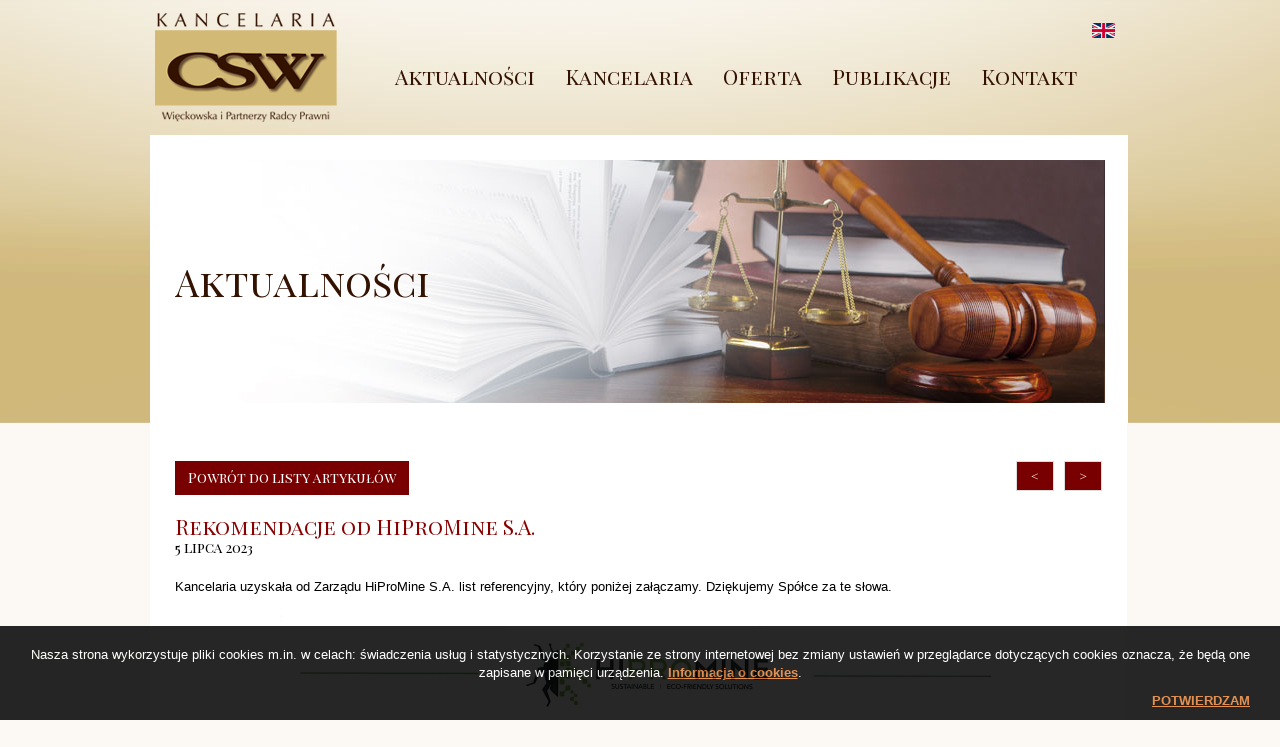

--- FILE ---
content_type: text/html; charset=UTF-8
request_url: http://www.kancelaria-csw.pl/rekomendacje-od-hipromine-s-a/
body_size: 24876
content:
<!DOCTYPE html>
<html class="no-js" lang="pl-PL">
<head>
  <meta charset="utf-8">
  <meta http-equiv="X-UA-Compatible" content="IE=9">
  <title>Rekomendacje od HiProMine S.A. | Kancelaria CSW Janas i Partnerzy</title>

<link rel="stylesheet" href="http://www.kancelaria-csw.pl/wp-content/plugins/sitepress-multilingual-cms/res/css/language-selector.css?v=3.0.1" type="text/css" media="all" />
  <meta name="viewport" content="width=device-width, initial-scale=1">
<link href='http://fonts.googleapis.com/css?family=Playfair+Display+SC%7CLato:400,300&amp;subset=latin,latin-ext' rel='stylesheet' type='text/css' />
  


  <link rel="stylesheet" href="/wp-content/plugins/sp-faq/css/jqueryuicss.css?ver=3.8.1">
<link rel="stylesheet" href="/wp-content/themes/csw/assets/css/main.min.css?ver=9b04b756d9567de96c30e7744dac79be">
<link rel="stylesheet" href="/wp-content/plugins/easy-fancybox/fancybox/jquery.fancybox-1.3.6.pack.css?ver=1.5.6" media="screen">
<link rel="stylesheet" href="/wp-content/plugins/taxonomy-images/style.css?ver=0.8.0" media="screen">
<script type='text/javascript' src='//ajax.googleapis.com/ajax/libs/jquery/1.10.2/jquery.min.js'></script>
<script>window.jQuery || document.write('<script src="http://www.kancelaria-csw.pl/wp-content/themes/csw/assets/js/vendor/jquery-1.10.2.min.js"><\/script>')</script>
<script type='text/javascript' src='/wp-content/plugins/sp-faq/js/jqueryuijs.js?ver=3.8.1'></script>
<script type='text/javascript' src='/wp-content/themes/csw/assets/js/vendor/modernizr.custom.js'></script>
<script type='text/javascript' src='/wp-content/themes/csw/assets/js/vendor/jquery.migrate.min.js'></script>
<script type='text/javascript' src='/wp-content/themes/csw/assets/js/vendor/jq.carousel.min.js'></script>
<script type='text/javascript' src='/wp-content/themes/csw/assets/js/plugins/bootstrap/tooltip.js'></script>
<script type='text/javascript' src='/wp-content/themes/csw/assets/js/vendor/grayscale.js'></script>
<script type='text/javascript' src='/wp-content/themes/csw/assets/js/vendor/functions.js'></script>
<script type='text/javascript' src='/wp-content/themes/csw/assets/js/vendor/cookies.js'></script>
<script type='text/javascript' src='/wp-content/themes/csw/assets/js/scripts.min.js?ver=8feeb43ecec1657aa589a85193383acd'></script>
<script type='text/javascript' src='/wp-content/plugins/jquery-accordion-slideshow/js/jquery.zaccordion.min.js?ver=3.8.1'></script>
<script type='text/javascript' src='/wp-content/plugins/jquery-accordion-slideshow/js/jquery.easing.1.3.js?ver=3.8.1'></script>
<script type='text/javascript' src='/wp-content/plugins/google-analyticator/external-tracking.min.js?ver=6.4.7.3'></script>
<meta name="generator" content="WPML ver:3.0.1 stt:42,1,3;0" />

<style type="text/css">                            
</style>	<link rel="canonical" href="http://www.kancelaria-csw.pl/rekomendacje-od-hipromine-s-a/">
<!-- Google Analytics Tracking by Google Analyticator 6.4.7.3: http://www.videousermanuals.com/google-analyticator/ -->
<script type="text/javascript">
                var analyticsFileTypes = [''];
                            var analyticsSnippet = 'enabled';
                var analyticsEventTracking = 'enabled';
            </script>
<script type="text/javascript">
	var _gaq = _gaq || [];
  
	_gaq.push(['_setAccount', 'UA-48481076-1']);
    _gaq.push(['_addDevId', 'i9k95']); // Google Analyticator App ID with Google
	_gaq.push(['_trackPageview']);

	(function() {
		var ga = document.createElement('script'); ga.type = 'text/javascript'; ga.async = true;
		                ga.src = ('https:' == document.location.protocol ? 'https://ssl' : 'http://www') + '.google-analytics.com/ga.js';
		                var s = document.getElementsByTagName('script')[0]; s.parentNode.insertBefore(ga, s);
	})();
</script>

	<!-- Easy FancyBox 1.5.6 using FancyBox 1.3.6 - RavanH (http://status301.net/wordpress-plugins/easy-fancybox/) -->
	<script type="text/javascript">
	/* <![CDATA[ */
	var fb_timeout = null;
	var fb_opts = { 'overlayShow' : true, 'hideOnOverlayClick' : true, 'overlayColor' : '#000000', 'showCloseButton' : true, 'centerOnScroll' : true, 'enableEscapeButton' : true, 'autoScale' : true };
	var easy_fancybox_handler = function(){
	/* IMG */
	var fb_IMG_select = 'a[href*=".jpg"]:not(.nofancybox), area[href*=".jpg"]:not(.nofancybox), a[href*=".jpeg"]:not(.nofancybox), area[href*=".jpeg"]:not(.nofancybox), a[href*=".png"]:not(.nofancybox), area[href*=".png"]:not(.nofancybox)';
	jQuery(fb_IMG_select).addClass('fancybox');
	var fb_IMG_sections = jQuery('div.gallery');
	fb_IMG_sections.each(function() { jQuery(this).find(fb_IMG_select).attr('rel', 'gallery-' + fb_IMG_sections.index(this)); });
	jQuery('a.fancybox, area.fancybox, li.fancybox a:not(li.nofancybox a)').fancybox( jQuery.extend({}, fb_opts, { 'transitionIn' : 'elastic', 'easingIn' : 'easeOutBack', 'transitionOut' : 'elastic', 'easingOut' : 'easeInBack', 'opacity' : false, 'hideOnContentClick' : false, 'titleShow' : true, 'titlePosition' : 'outside', 'titleFromAlt' : true, 'showNavArrows' : true, 'enableKeyboardNav' : true, 'cyclic' : true }) );
	/* Inline */
	jQuery('a.fancybox-inline, area.fancybox-inline, li.fancybox-inline a:not(li.nofancybox-inline a)').fancybox( jQuery.extend({}, fb_opts, { 'type' : 'inline', 'autoDimensions' : true, 'scrolling' : 'no', 'transitionIn' : 'elastic', 'easingIn' : 'easeOutBack', 'transitionOut' : 'elastic', 'easingOut' : 'easeInBack', 'opacity' : true, 'hideOnContentClick' : true }) );
	/* Auto-click */ 
	jQuery('#fancybox-auto').trigger('click');
	}
	/* ]]> */
	</script>
	<style type="text/css">
.fancybox-hidden{display:none}.rtl #fancybox-left{left:auto;right:0px}.rtl #fancybox-right{left:0px;right:auto}.rtl #fancybox-right-ico{background-position:-40px -30px}.rtl #fancybox-left-ico{background-position:-40px -60px}.rtl .fancybox-title-over{text-align:right}.rtl #fancybox-left-ico,.rtl #fancybox-right-ico{right:-9999px}.rtl #fancybox-right:hover span{right:auto;left:20px}.rtl #fancybox-left:hover span{right:20px}#fancybox-img{max-width:none;max-height:none}
#fancybox-outer{background-color:#fff}
#fancybox-content{border-color:#fff}
#fancybox-content{color:inherit}
	</style>
	<!--[if lt IE 8]>            
		<style type="text/css">
.fancybox-ie6 #fancybox-close{background:transparent;filter:progid:DXImageTransform.Microsoft.AlphaImageLoader(src="http://www.kancelaria-csw.pl/wp-content/plugins/easy-fancybox/fancybox/fancy_close.png",sizingMethod="scale")}
.fancybox-ie6 #fancybox-left-ico{background:transparent;filter:progid:DXImageTransform.Microsoft.AlphaImageLoader(src="http://www.kancelaria-csw.pl/wp-content/plugins/easy-fancybox/fancybox/fancy_nav_left.png",sizingMethod="scale")}
.fancybox-ie6 #fancybox-right-ico{background:transparent;filter:progid:DXImageTransform.Microsoft.AlphaImageLoader(src="http://www.kancelaria-csw.pl/wp-content/plugins/easy-fancybox/fancybox/fancy_nav_right.png",sizingMethod="scale")}
.fancybox-ie6 #fancybox-title-over{background:transparent;filter:progid:DXImageTransform.Microsoft.AlphaImageLoader(src="http://www.kancelaria-csw.pl/wp-content/plugins/easy-fancybox/fancybox/fancy_title_over.png",sizingMethod="scale");zoom:1}
.fancybox-ie6 #fancybox-title-float-left{background:transparent;filter:progid:DXImageTransform.Microsoft.AlphaImageLoader(src="http://www.kancelaria-csw.pl/wp-content/plugins/easy-fancybox/fancybox/fancy_title_left.png",sizingMethod="scale")}
.fancybox-ie6 #fancybox-title-float-main{background:transparent;filter:progid:DXImageTransform.Microsoft.AlphaImageLoader(src="http://www.kancelaria-csw.pl/wp-content/plugins/easy-fancybox/fancybox/fancy_title_main.png",sizingMethod="scale")}
.fancybox-ie6 #fancybox-title-float-right{background:transparent;filter:progid:DXImageTransform.Microsoft.AlphaImageLoader(src="http://www.kancelaria-csw.pl/wp-content/plugins/easy-fancybox/fancybox/fancy_title_right.png",sizingMethod="scale")}
.fancybox-ie6 #fancybox-bg-w,.fancybox-ie6 #fancybox-bg-e,.fancybox-ie6 #fancybox-left,.fancybox-ie6 #fancybox-right,#fancybox-hide-sel-frame{height:expression(this.parentNode.clientHeight+"px")}
#fancybox-loading.fancybox-ie6{position:absolute;margin-top:0;top:expression((-20+(document.documentElement.clientHeight ? document.documentElement.clientHeight/2 : document.body.clientHeight/2)+(ignoreMe=document.documentElement.scrollTop ? document.documentElement.scrollTop : document.body.scrollTop))+"px")}
#fancybox-loading.fancybox-ie6 div{background:transparent;filter:progid:DXImageTransform.Microsoft.AlphaImageLoader(src="http://www.kancelaria-csw.pl/wp-content/plugins/easy-fancybox/fancybox/fancy_loading.png", sizingMethod="scale")}
.fancybox-ie #fancybox-bg-n{filter:progid:DXImageTransform.Microsoft.AlphaImageLoader(src="http://www.kancelaria-csw.pl/wp-content/plugins/easy-fancybox/fancybox/fancy_shadow_n.png",sizingMethod="scale")}
.fancybox-ie #fancybox-bg-ne{filter:progid:DXImageTransform.Microsoft.AlphaImageLoader(src="http://www.kancelaria-csw.pl/wp-content/plugins/easy-fancybox/fancybox/fancy_shadow_ne.png",sizingMethod="scale")}
.fancybox-ie #fancybox-bg-e{filter:progid:DXImageTransform.Microsoft.AlphaImageLoader(src="http://www.kancelaria-csw.pl/wp-content/plugins/easy-fancybox/fancybox/fancy_shadow_e.png",sizingMethod="scale")}
.fancybox-ie #fancybox-bg-se{filter:progid:DXImageTransform.Microsoft.AlphaImageLoader(src="http://www.kancelaria-csw.pl/wp-content/plugins/easy-fancybox/fancybox/fancy_shadow_se.png",sizingMethod="scale")}
.fancybox-ie #fancybox-bg-s{filter:progid:DXImageTransform.Microsoft.AlphaImageLoader(src="http://www.kancelaria-csw.pl/wp-content/plugins/easy-fancybox/fancybox/fancy_shadow_s.png",sizingMethod="scale")}
.fancybox-ie #fancybox-bg-sw{filter:progid:DXImageTransform.Microsoft.AlphaImageLoader(src="http://www.kancelaria-csw.pl/wp-content/plugins/easy-fancybox/fancybox/fancy_shadow_sw.png",sizingMethod="scale")}
.fancybox-ie #fancybox-bg-w{filter:progid:DXImageTransform.Microsoft.AlphaImageLoader(src="http://www.kancelaria-csw.pl/wp-content/plugins/easy-fancybox/fancybox/fancy_shadow_w.png",sizingMethod="scale")}
.fancybox-ie #fancybox-bg-nw{filter:progid:DXImageTransform.Microsoft.AlphaImageLoader(src="http://www.kancelaria-csw.pl/wp-content/plugins/easy-fancybox/fancybox/fancy_shadow_nw.png",sizingMethod="scale")}
		</style>
	<![endif]-->
	<!--[if IE 8]>            
		<style type="text/css">
.fancybox-ie #fancybox-bg-n{-ms-filter:'progid:DXImageTransform.Microsoft.AlphaImageLoader(src="http://www.kancelaria-csw.pl/wp-content/plugins/easy-fancybox/fancybox/fancy_shadow_n.png",sizingMethod="scale")'}
.fancybox-ie #fancybox-bg-ne{-ms-filter:'progid:DXImageTransform.Microsoft.AlphaImageLoader(src="http://www.kancelaria-csw.pl/wp-content/plugins/easy-fancybox/fancybox/fancy_shadow_ne.png",sizingMethod="scale")'}
.fancybox-ie #fancybox-bg-e{-ms-filter:'progid:DXImageTransform.Microsoft.AlphaImageLoader(src="http://www.kancelaria-csw.pl/wp-content/plugins/easy-fancybox/fancybox/fancy_shadow_e.png",sizingMethod="scale")'}
.fancybox-ie #fancybox-bg-se{-ms-filter:'progid:DXImageTransform.Microsoft.AlphaImageLoader(src="http://www.kancelaria-csw.pl/wp-content/plugins/easy-fancybox/fancybox/fancy_shadow_se.png",sizingMethod="scale")'}
.fancybox-ie #fancybox-bg-s{-ms-filter:'progid:DXImageTransform.Microsoft.AlphaImageLoader(src="http://www.kancelaria-csw.pl/wp-content/plugins/easy-fancybox/fancybox/fancy_shadow_s.png",sizingMethod="scale")'}
.fancybox-ie #fancybox-bg-sw{-ms-filter:'progid:DXImageTransform.Microsoft.AlphaImageLoader(src="http://www.kancelaria-csw.pl/wp-content/plugins/easy-fancybox/fancybox/fancy_shadow_sw.png",sizingMethod="scale")'}
.fancybox-ie #fancybox-bg-w{-ms-filter:'progid:DXImageTransform.Microsoft.AlphaImageLoader(src="http://www.kancelaria-csw.pl/wp-content/plugins/easy-fancybox/fancybox/fancy_shadow_w.png",sizingMethod="scale")'}
.fancybox-ie #fancybox-bg-nw{-ms-filter:'progid:DXImageTransform.Microsoft.AlphaImageLoader(src="http://www.kancelaria-csw.pl/wp-content/plugins/easy-fancybox/fancybox/fancy_shadow_nw.png",sizingMethod="scale")'}
		</style>
	<![endif]-->

  <link rel="alternate" type="application/rss+xml" title="Kancelaria CSW Janas i Partnerzy Feed" href="http://www.kancelaria-csw.pl/feed/">
<style>
.introtext p a.more-link span.btn{margin-top:20px!important;}
.zesp_img{width:100%;}
</style>

</head>
<body class="single single-post postid-2766 single-format-standard rekomendacje-od-hipromine-s-a">

  <!--[if lt IE 8]>
    <div class="alert alert-warning">
      You are using an <strong>outdated</strong> browser. Please <a href="http://browsehappy.com/">upgrade your browser</a> to improve your experience.    </div>
  <![endif]-->

  <header class="banner navbar" role="banner">
    <div class="container">
   		 	<div class="pull-right flag ">
    				<a  href="http://www.kancelaria-csw.pl/wp-content/uploads/2017/02/Prezentacja-Kancelarii-CSW_doradztwo-prawne-ang.pdf"><img src="http://www.kancelaria-csw.pl/wp-content/themes/csw/assets/img/flaga.jpg" alt="" /></a>
   			</div>
        <div class="navbar-header">
          <button type="button" class="navbar-toggle" data-toggle="collapse" data-target=".navbar-collapse">
            <span class="sr-only">Toggle navigation</span>
            <span class="icon-bar"></span>
            <span class="icon-bar"></span>
            <span class="icon-bar"></span>
          </button>
          <a class="navbar-brand" href="http://www.kancelaria-csw.pl/"><img src="http://www.kancelaria-csw.pl/wp-content/themes/csw/assets/img/logo.png" alt="Kancelaria CSW Janas i Partnerzy" title="Kancelaria CSW Janas i Partnerzy" /></a>
        </div>

        <nav id="nav" class="collapse navbar-collapse" role="navigation">
          <ul id="menu-primary-navigation" class="nav navbar-nav"><li class="current-post-ancestor active current-post-parent menu-aktualnosci"><a href="/p/aktualnosci/">Aktualności</a></li>
<li class="dropdown menu-kancelaria"><a class="dropdown-toggle" data-target="#" href="#">Kancelaria </a>
<ul class="dropdown-menu">
	<li class="menu-zespol"><a href="/zespol/">Zespół</a></li>
	<li class="menu-doswiadczenie"><a href="/doswiadczenie/">Doświadczenie</a></li>
	<li class="menu-zasady-wspolpracy"><a href="/zasady-wspolpracy/">Zasady współpracy</a></li>
	<li class="menu-zaufali-nam"><a href="/zaufali-nam/">Zaufali nam</a></li>
	<li class="menu-polityka-prywatnosci"><a href="/polityka-prywatnosci/">POLITYKA PRYWATNOŚCI</a></li>
</ul>
</li>
<li class="dropdown menu-oferta"><a class="dropdown-toggle" data-target="#" href="#">Oferta </a>
<ul class="dropdown-menu">
	<li class="menu-rynki-kapitalowe"><a href="/rynki-kapitalowe/">Rynki kapitałowe</a></li>
	<li class="menu-obsluga-biznesu"><a href="/obsluga-biznesu/obsluga-biznesu-2/">Obsługa biznesu</a></li>
	<li class="menu-nieruchomosci"><a href="/nieruchomosci-2/">Nieruchomości</a></li>
	<li class="menu-rynek-pracy"><a href="/rynek-pracy/">Rynek pracy</a></li>
</ul>
</li>
<li class="dropdown menu-publikacje"><a class="dropdown-toggle" data-target="#" href="#">Publikacje </a>
<ul class="dropdown-menu">
	<li class="menu-artykuly"><a href="/p/publikacje/">Artykuły</a></li>
	<li class="menu-biuletyny-iuris-link"><a href="/publikacje/">Biuletyny Iuris Link</a></li>
</ul>
</li>
<li class="menu-kontakt"><a href="/kontakt/">Kontakt</a></li>
</ul>        </nav>
    </div>
</header>

  <div class="wrap container" role="document">
    <div class="content">
        <main class="main col-md-12" role="main">
                <div class="row">
        <div id="page_banner">
                                    
            

                                                <div class="wrap" style="background: url('http://kancelaria-csw.pl/wp-content/uploads/2013/12/kancelaria_tlo2.jpg') top left no-repeat;">
                                                       
                                <h2>Aktualności</h2>
                        </div>
                                    </div>
            </div><div class="page-article-wrapper full">
    <div class="row page-article full">
        <article class="col-md-12">
            ﻿	<article class="post-2766 post type-post status-publish format-standard hentry category-aktualnosci">
          	<nav class="post-nav">
                        <a class="btn back" href="http://www.kancelaria-csw.pl/p/aktualnosci/">Powrót do listy artykułów</a>
		<ul class="pager">
                <li class="previous"><a href="http://www.kancelaria-csw.pl/kongres-firm-rodzinnych-we-wroclawiu-ustawa-o-fundacji-rodzinnej/" rel="prev">></a></li>
                <li class="next"><a href="http://www.kancelaria-csw.pl/kancelaria-csw-po-pracy-go-na-libelta-27/" rel="next"><</a></li>
		</ul>
	</nav>
    <header>
      <h2 class="entry-title">Rekomendacje od HiProMine S.A.</h2>
      <time class="published" datetime="2023-07-05T08:19:25+00:00">5 lipca 2023</time>    </header>
    <div class="entry-content">
      <p>Kancelaria uzyskała od Zarządu HiProMine S.A. list referencyjny, który poniżej załączamy. Dziękujemy Spółce za te słowa.</p>
<p><a href="http://www.kancelaria-csw.pl/wp-content/uploads/2023/07/HIPROMINE-CSW-referencje-29.06.2023.jpg"><img class="aligncenter size-large wp-image-2764" alt="HIPROMINE-CSW-referencje-29.06.2023" src="http://www.kancelaria-csw.pl/wp-content/uploads/2023/07/HIPROMINE-CSW-referencje-29.06.2023-720x1024.jpg" width="720" height="1024" /></a></p>
                                </div>
        <footer style="text-align: center;">
            <a class="btn btn-cta gotop" href="#">Powrót do góry strony</a>
          </footer>
  </article>
        </article>
    </div>
</div>        </main><!-- /.main -->
                </div><!-- /.content -->
  </div><!-- /.wrap -->

  <div class="clearfix"></div>
<footer class="content-info highlight" role="contentinfo">
    <div class="container">      
	<div class="row">
<div class="address-block col-xs-12 col-md-4">
<p>61-707 Poznań<br />
ul. Libelta 27 lok. B6</p>
<p class="phones">tel. (+48) 61 852 18 15<br />
fax (+48) 61 662 81 15</p>
</div>
<div class="address-block col-xs-12 col-md-4">
<p class="address">02-695 Warszawa<br />
ul. Orzycka 6 lok. 1B</p>
<p class="phones">tel. (+48) 22 495 76 49<br />
fax (+48) 22 560 76 63</p>
</div>
<div class="contact col-xs-12 col-md-4">
<p class="email"><img class="alignleft size-full wp-image-1413" style="margin: 4px 5px 0 0;" alt="email_ico" src="http://www.kancelaria-csw.pl/wp-content/uploads/2014/09/email_ico.png" width="25" height="16" /><a href="#"><span class="contact-email">Włącz obsługę javascript aby zobaczyć email!</span></a></p>
</div>
<div class="address-block col-xs-12 col-md-8">
<p style="padding: 10px 0 0 10px; font-size: 12px;">KRS 0000844466, Sąd Rejonowy Poznań &#8211; Nowe Miasto i Wilda w Poznaniu, VIII Wydział KRS<br />
NIP 778-01-70-861, REGON 630204166</p>
</div>
</div>
        <div class="copyright row">
            <div class="col-md-12">
                <p class="pull-left">&copy; 2026 Kancelaria CSW Więckowska i Partnerzy</p>
                <p class="pull-right">Realizacja: <a href="http://www.vmgnet.pl" target="_blank">Agencja VMG Net</a></p>
            </div>
        </div>
    </div>
</footer>

<script type="text/javascript">
	$(window).load(function(){
	 
		$(".contact-email").html(function(){var g="kancelaria";var b="@";var i="kancelaria-csw";var j=".pl";var f="mailto:"+g+b+i+j;$(this).parent("a").attr("href",f);return g+b+i+j});$(".contact-email-1").html(function(){var g="pwozny";var b="@";var i="kancelaria-csw";var j=".pl";var f="mailto:"+g+b+i+j;$(this).parent("a").attr("href",f);return g+b+i+j});$(".contact-email-2").html(function(){var g="mwika";var b="@";var i="kancelaria-csw";var j=".pl";var f="mailto:"+g+b+i+j;$(this).parent("a").attr("href",f);return g+b+i+j});$(".contact-email-3").html(function(){var g="kkacprzak";var b="@";var i="kancelaria-csw";var j=".pl";var f="mailto:"+g+b+i+j;$(this).parent("a").attr("href",f);return g+b+i+j});$(".contact-email-4").html(function(){var g="ahoffmann";var b="@";var i="kancelaria-csw";var j=".pl";var f="mailto:"+g+b+i+j;$(this).parent("a").attr("href",f);return g+b+i+j});$(".contact-email-5").html(function(){var g="kkozik";var b="@";var i="kancelaria-csw";var j=".pl";var f="mailto:"+g+b+i+j;$(this).parent("a").attr("href",f);return g+b+i+j});$(".contact-email-6").html(function(){var g="ezalewski";var b="@";var i="kancelaria-csw";var j=".pl";var f="mailto:"+g+b+i+j;$(this).parent("a").attr("href",f);return g+b+i+j});$(".contact-email-7").html(function(){var g="mmachalska";var b="@";var i="kancelaria-csw";var j=".pl";var f="mailto:"+g+b+i+j;$(this).parent("a").attr("href",f);return g+b+i+j});$(".contact-email-8").html(function(){var g="mgebka";var b="@";var i="kancelaria-csw";var j=".pl";var f="mailto:"+g+b+i+j;$(this).parent("a").attr("href",f);return g+b+i+j});$(".contact-email-9").html(function(){var g="ajakubowska";var b="@";var i="kancelaria-csw";var j=".pl";var f="mailto:"+g+b+i+j;$(this).parent("a").attr("href",f);return g+b+i+j});$(".contact-email-10").html(function(){var g="agorecka";var b="@";var i="kancelaria-csw";var j=".pl";var f="mailto:"+g+b+i+j;$(this).parent("a").attr("href",f);return g+b+i+j});$(".contact-email-11").html(function(){var g="sgawlinska";var b="@";var i="kancelaria-csw";var j=".pl";var f="mailto:"+g+b+i+j;$(this).parent("a").attr("href",f);return g+b+i+j});$(".contact-email-12").html(function(){var g="mwieckowska";var b="@";var i="kancelaria-csw";var j=".pl";var f="mailto:"+g+b+i+j;$(this).parent("a").attr("href",f);return g+b+i+j});$(".contact-email-13").html(function(){var g="tbuczak";var b="@";var i="kancelaria-csw";var j=".pl";var f="mailto:"+g+b+i+j;$(this).parent("a").attr("href",f);return g+b+i+j});$(".contact-email-14").html(function(){var g="jludwiniak";var b="@";var i="kancelaria-csw";var j=".pl";var f="mailto:"+g+b+i+j;$(this).parent("a").attr("href",f);return g+b+i+j});

		// Fade in images so there isn't a color "pop" document load and then on window load
		$(".gray_img").fadeIn(500);
		
		// clone image
		$('.gray_img').each(function(){
			var el = $(this);
			el.css({"position":"absolute"}).wrap("<div class='img_wrapper' style='display: inline-block'>").clone().addClass('img_grayscale').css({"position":"absolute","z-index":"998","opacity":"0"}).insertBefore(el).queue(function(){
				var el = $(this);
				el.parent().css({"width":this.width,"height":this.height});
				el.dequeue();
			});
			this.src = grayscale(this.src);
		});
		
		// Fade image 
		$('.gray_img').mouseover(function(){
			$(this).parent().find('img:first').stop().animate({opacity:1}, 1000);
		})
		$('.img_grayscale').mouseout(function(){
			$(this).stop().animate({opacity:0}, 1000);
		});		
	});
	
	// Grayscale w canvas method
	function grayscale(src){
		var canvas = document.createElement('canvas');
		var ctx = canvas.getContext('2d');
		var imgObj = new Image();
		imgObj.src = src;
		canvas.width = imgObj.width;
		canvas.height = imgObj.height; 
		ctx.drawImage(imgObj, 0, 0); 
		var imgPixels = ctx.getImageData(0, 0, canvas.width, canvas.height);
		for(var y = 0; y < imgPixels.height; y++){
			for(var x = 0; x < imgPixels.width; x++){
				var i = (y * 4) * imgPixels.width + x * 4;
				var avg = (imgPixels.data[i] + imgPixels.data[i + 1] + imgPixels.data[i + 2]) / 3;
				imgPixels.data[i] = avg; 
				imgPixels.data[i + 1] = avg; 
				imgPixels.data[i + 2] = avg;
			}
		}
		ctx.putImageData(imgPixels, 0, 0, 0, 0, imgPixels.width, imgPixels.height);
		return canvas.toDataURL();
    }


   
</script>
<!--<div class="container">
    <section class="widget text-2 widget_text"><div class="widget-inner">			<div class="textwidget"></div>
		</div></section></div>-->
<script type="text/javascript">

	  jQuery( "#accordion" ).accordion({
heightStyle: "content",
collapsible : true, active : 'none'
});
	</script>
	<script type='text/javascript'>
/* <![CDATA[ */
var icl_vars = {"current_language":"pl","icl_home":"http:\/\/www.kancelaria-csw.pl\/"};
/* ]]> */
</script>
<script type='text/javascript' src='/wp-content/plugins/sitepress-multilingual-cms/res/js/sitepress.js?ver=3.8.1'></script>
<script type='text/javascript' src='/wp-content/plugins/easy-fancybox/fancybox/jquery.fancybox-1.3.6.pack.js?ver=1.5.6'></script>
<script type='text/javascript' src='/wp-content/plugins/easy-fancybox/jquery.easing.pack.js?ver=1.3'></script>
<script type='text/javascript' src='/wp-content/plugins/easy-fancybox/jquery.mousewheel.pack.js?ver=3.1.3'></script>

<script type="text/javascript">
jQuery(document).on('ready post-load', easy_fancybox_handler );
</script>


</body>
</html>


--- FILE ---
content_type: application/javascript
request_url: http://www.kancelaria-csw.pl/wp-content/themes/csw/assets/js/vendor/functions.js
body_size: 3479
content:
$(window).load(function() {
 	
	/**
	Script tests browser features and tells if the Browser is IE10 or IE11
	Target IE 10 with JavaScript and CSS property detection.
	# 2013 by Tim Pietrusky
	# timpietrusky.com
	**/

	// IE 10 only CSS properties
	var ie10Styles = [
	'msTouchAction',
	'msWrapFlow'];

	var ie11Styles = [
	'msTextCombineHorizontal'];

	/*
	* Test all IE only CSS properties
	*/

	var d = document;
	var b = d.body;
	var s = b.style;
	var brwoser = null;
	var property;

	// Tests IE10 properties
	for (var i = 0; i < ie10Styles.length; i++) {
		property = ie10Styles[i];
		if (s[property] != undefined) {
			brwoser = "ie10";
		}
	}

	// Tests IE11 properties
	for (var i = 0; i < ie11Styles.length; i++) {
		property = ie11Styles[i];
		if (s[property] != undefined) {
			brwoser = "ie11";
		}
	}
	 
	 //Grayscale images only on browsers IE10+ since they removed support for CSS grayscale filter
	 if(brwoser == "ie10" || brwoser == "ie11" ){
		$('body').addClass('ie11'); // Fixes marbin issue on IE10 and IE11 after canvas function on images
		$('.grayscale img').each(function(){
			var el = $(this);
			el.css({"position":"absolute"}).wrap("<div class='img_wrapper' style='display: inline-block'>").clone().addClass('img_grayscale ieImage').css({"position":"absolute","z-index":"5","opacity":"0"}).insertBefore(el).queue(function(){
				var el = $(this);
				el.parent().css({"width":this.width,"height":this.height});
				el.dequeue();
			});
			this.src = grayscaleIe(this.src);
		});
		
		// Quick animation on IE10+ 
		$('.grayscale img').hover(
			function () {
				$(this).parent().find('img:first').stop().animate({opacity:1}, 200);
			}, 
			function () {
				$('.img_grayscale').stop().animate({opacity:0}, 200);
			}
		);
		
		// Custom grayscale function for IE10 and IE11
		function grayscaleIe(src){
			var canvas = document.createElement('canvas');
			var ctx = canvas.getContext('2d');
			var imgObj = new Image();
			imgObj.src = src;
			canvas.width = imgObj.width;
			canvas.height = imgObj.height; 
			ctx.drawImage(imgObj, 0, 0); 
			var imgPixels = ctx.getImageData(0, 0, canvas.width, canvas.height);
			for(var y = 0; y < imgPixels.height; y++){
				for(var x = 0; x < imgPixels.width; x++){
					var i = (y * 4) * imgPixels.width + x * 4;
					var avg = (imgPixels.data[i] + imgPixels.data[i + 1] + imgPixels.data[i + 2]) / 3;
					imgPixels.data[i] = avg; 
					imgPixels.data[i + 1] = avg; 
					imgPixels.data[i + 2] = avg;
				}
			}
			ctx.putImageData(imgPixels, 0, 0, 0, 0, imgPixels.width, imgPixels.height);
			return canvas.toDataURL();
		};
	 };

	// If the browser does not support CSS filters filters, we are applying grayscale.js function
	// This part of Grayscale images applies on Opera, Firefox and Safari browsers
	if (!Modernizr.cssfilters) {
		var $images = $(".grayscale img"), imageCount = $images.length, counter = 0;

		// One instead of on, because it need only fire once per image
		$images.one("load",function(){
			// increment counter every time an image finishes loading
			counter++;
			if (counter == imageCount) {
				// do stuff when all have loaded
				grayscale($('.grayscale img'));
				$(".grayscale img").hover(
					function () {
						grayscale.reset($(this));
					}, 
					function () {
						grayscale($(this));
					}
				);
			}
		}).each(function () {
		if (this.complete) {
			// manually trigger load event in
			// event of a cache pull
				$(this).trigger("load");
			}
		});
	}
});

--- FILE ---
content_type: application/javascript
request_url: http://www.kancelaria-csw.pl/wp-content/themes/csw/assets/js/vendor/cookies.js
body_size: 2052
content:
/*!
 * Cookie Policy script v0.0.1
 * https://github.com/dulare/CookieScript
 *
 * Copyright 2013 Pawel Dulak
 * Released under the MIT license
 */

var CookieScriptFirstLineOfText = 'Nasza strona wykorzystuje pliki cookies m.in. w celach: świadczenia usług i statystycznych. Korzystanie ze strony internetowej bez zmiany ustawień w przeglądarce dotyczących cookies oznacza, że będą one zapisane w pamięci urządzenia. <a style="color: #de7f33; font-weight: bold; text-decoration: underline;" href="polityka.pdf" target="_blank">Informacja o cookies</a>.';
var CookieScriptSecondLineOfText = 'POTWIERDZAM';

function CookieScriptSetCookie(c_name,value,exdays) {
	var exdate=new Date();
	exdate.setDate(exdate.getDate() + exdays);
	var c_value=escape(value) + ((exdays==null) ? "" : "; expires="+exdate.toUTCString()) + "; path=" + escape('/');
	document.cookie=c_name + "=" + c_value;
}

function CookieScriptGetCookie(c_name) {
	var i,x,y,ARRcookies=document.cookie.split(";");
	for (i=0;i<ARRcookies.length;i++) {
		x=ARRcookies[i].substr(0,ARRcookies[i].indexOf("="));
		y=ARRcookies[i].substr(ARRcookies[i].indexOf("=")+1);
		x=x.replace(/^\s+|\s+$/g,"");
		if (x==c_name) {
			return unescape(y);
		}
	}
}

function CookieScriptInsertDiv() {
	$('body').append('<div id="cookiesDiv"><p style="text-align: center; color: #fff; width: 100%;">'
					+ CookieScriptFirstLineOfText
					+ '</p><p style="text-align: center; width: 100%;"><a style="color: #de7f33; font-weight: bold; text-decoration: underline;" href="polityka.pdf?accepted" id="cookiesPolicyAccepted">'
					+ CookieScriptSecondLineOfText
					+ '</a></p></div>');
}

$(document).ready(function() {
	if (CookieScriptGetCookie('cookiesPolicyAccepted')) {
		//nothing to do, policy accepted
	} else {
		CookieScriptInsertDiv();

		$('#cookiesDiv').fadeIn();

		$('#cookiesPolicyAccepted').click(function() {
			CookieScriptSetCookie('cookiesPolicyAccepted','1',9999);
			$('#cookiesDiv').fadeOut();
			return false;
		})
	}
});